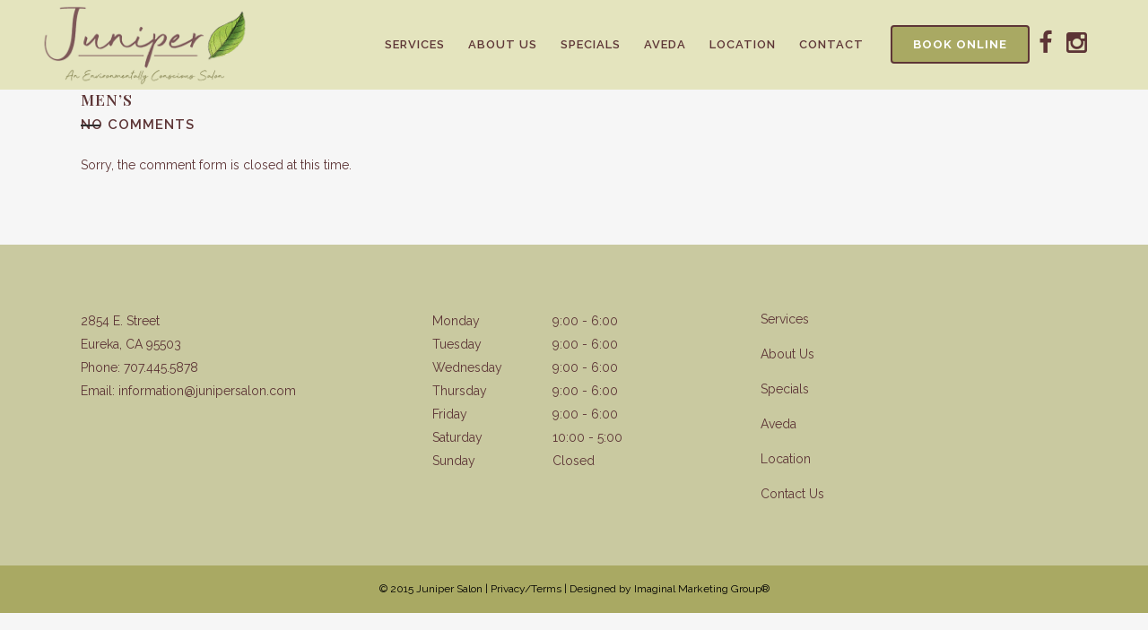

--- FILE ---
content_type: text/html; charset=UTF-8
request_url: https://junipersalon.com/service/mens/
body_size: 9133
content:
<!DOCTYPE html>

<html lang="en-US">


<head>

	<meta charset="UTF-8" />

	


	<title>Men&#8217;s | Juniper Salon | Eureka, CA</title>
    
    <!-- Open Graph -->
        <meta property="og:title" content="Men&#8217;s" /> 
        <meta property="og:url" content="http://junipersalon.com/" /> 
        <meta property="og:image" content="http://junipersalon.com/fb-share.jpg" />
        <meta property="og:site_name" content="Juniper Salon" />
        <meta property="og:description" content="We are the premier Eureka, California Aveda Hair Salon & Spa. We offer full Aveda hair salon services such as hair cuts, color and highlights. Gift certificates available in-store or by phone. Beauty is as Beauty Does." />
        <meta property="og:street-address" content="2854 E. Street" />
        <meta property="og:locality" content="Eureka" />
        <meta property="og:region" content="California" />
        <meta property="og:postal-code" content="95503" />
        <meta property="og:country-name" content="United States" />
        <meta property="og:email" content="information@junipersalon.com" />
        <meta property="og:phone_number" content="707.445.5878" />
        
        <meta name="keywords" content="Juniper Salon, Eureka, CA, Idaho, Hair, Hair Color, Treatments, Perm, Hair Cut, Hair Style,">
		<meta name="description" content="We are the premier Eureka, California Aveda Hair Salon & Spa. We offer full Aveda hair salon services such as hair cuts, color and highlights. Gift certificates available in-store or by phone. Beauty is as Beauty Does.">



	
			
						<meta name="viewport" content="width=device-width,initial-scale=1,user-scalable=no">
		


	<link rel="profile" href="http://gmpg.org/xfn/11" />

	<link rel="pingback" href="https://junipersalon.com/xmlrpc.php" />

	<link rel="shortcut icon" type="image/x-icon" href="http://junipersalon.com/wp-content/uploads/2015/06/favicon.png">

	<link rel="apple-touch-icon" href="http://junipersalon.com/wp-content/uploads/2015/06/favicon.png"/>

	<!--[if gte IE 9]>

		<style type="text/css">

			.gradient {

				 filter: none;

			}

		</style>

	<![endif]-->



	<link href='//fonts.googleapis.com/css?family=Raleway:100,200,300,400,600,700,800,400italic|Playfair+Display:100,200,300,400,600,700,800,400italic|Raleway:100,200,300,400,600,700,800,400italic&subset=latin,latin-ext' rel='stylesheet' type='text/css'>
<meta name='robots' content='max-image-preview:large' />
	<style>img:is([sizes="auto" i], [sizes^="auto," i]) { contain-intrinsic-size: 3000px 1500px }</style>
	<link rel='dns-prefetch' href='//maps.googleapis.com' />
<link rel='dns-prefetch' href='//fonts.googleapis.com' />
<link rel="alternate" type="application/rss+xml" title="Juniper Salon &raquo; Feed" href="https://junipersalon.com/feed/" />
<link rel="alternate" type="application/rss+xml" title="Juniper Salon &raquo; Comments Feed" href="https://junipersalon.com/comments/feed/" />
<script type="text/javascript">
/* <![CDATA[ */
window._wpemojiSettings = {"baseUrl":"https:\/\/s.w.org\/images\/core\/emoji\/16.0.1\/72x72\/","ext":".png","svgUrl":"https:\/\/s.w.org\/images\/core\/emoji\/16.0.1\/svg\/","svgExt":".svg","source":{"concatemoji":"https:\/\/junipersalon.com\/wp-includes\/js\/wp-emoji-release.min.js?ver=01810b6795397e88d99903cf374e2d6d"}};
/*! This file is auto-generated */
!function(s,n){var o,i,e;function c(e){try{var t={supportTests:e,timestamp:(new Date).valueOf()};sessionStorage.setItem(o,JSON.stringify(t))}catch(e){}}function p(e,t,n){e.clearRect(0,0,e.canvas.width,e.canvas.height),e.fillText(t,0,0);var t=new Uint32Array(e.getImageData(0,0,e.canvas.width,e.canvas.height).data),a=(e.clearRect(0,0,e.canvas.width,e.canvas.height),e.fillText(n,0,0),new Uint32Array(e.getImageData(0,0,e.canvas.width,e.canvas.height).data));return t.every(function(e,t){return e===a[t]})}function u(e,t){e.clearRect(0,0,e.canvas.width,e.canvas.height),e.fillText(t,0,0);for(var n=e.getImageData(16,16,1,1),a=0;a<n.data.length;a++)if(0!==n.data[a])return!1;return!0}function f(e,t,n,a){switch(t){case"flag":return n(e,"\ud83c\udff3\ufe0f\u200d\u26a7\ufe0f","\ud83c\udff3\ufe0f\u200b\u26a7\ufe0f")?!1:!n(e,"\ud83c\udde8\ud83c\uddf6","\ud83c\udde8\u200b\ud83c\uddf6")&&!n(e,"\ud83c\udff4\udb40\udc67\udb40\udc62\udb40\udc65\udb40\udc6e\udb40\udc67\udb40\udc7f","\ud83c\udff4\u200b\udb40\udc67\u200b\udb40\udc62\u200b\udb40\udc65\u200b\udb40\udc6e\u200b\udb40\udc67\u200b\udb40\udc7f");case"emoji":return!a(e,"\ud83e\udedf")}return!1}function g(e,t,n,a){var r="undefined"!=typeof WorkerGlobalScope&&self instanceof WorkerGlobalScope?new OffscreenCanvas(300,150):s.createElement("canvas"),o=r.getContext("2d",{willReadFrequently:!0}),i=(o.textBaseline="top",o.font="600 32px Arial",{});return e.forEach(function(e){i[e]=t(o,e,n,a)}),i}function t(e){var t=s.createElement("script");t.src=e,t.defer=!0,s.head.appendChild(t)}"undefined"!=typeof Promise&&(o="wpEmojiSettingsSupports",i=["flag","emoji"],n.supports={everything:!0,everythingExceptFlag:!0},e=new Promise(function(e){s.addEventListener("DOMContentLoaded",e,{once:!0})}),new Promise(function(t){var n=function(){try{var e=JSON.parse(sessionStorage.getItem(o));if("object"==typeof e&&"number"==typeof e.timestamp&&(new Date).valueOf()<e.timestamp+604800&&"object"==typeof e.supportTests)return e.supportTests}catch(e){}return null}();if(!n){if("undefined"!=typeof Worker&&"undefined"!=typeof OffscreenCanvas&&"undefined"!=typeof URL&&URL.createObjectURL&&"undefined"!=typeof Blob)try{var e="postMessage("+g.toString()+"("+[JSON.stringify(i),f.toString(),p.toString(),u.toString()].join(",")+"));",a=new Blob([e],{type:"text/javascript"}),r=new Worker(URL.createObjectURL(a),{name:"wpTestEmojiSupports"});return void(r.onmessage=function(e){c(n=e.data),r.terminate(),t(n)})}catch(e){}c(n=g(i,f,p,u))}t(n)}).then(function(e){for(var t in e)n.supports[t]=e[t],n.supports.everything=n.supports.everything&&n.supports[t],"flag"!==t&&(n.supports.everythingExceptFlag=n.supports.everythingExceptFlag&&n.supports[t]);n.supports.everythingExceptFlag=n.supports.everythingExceptFlag&&!n.supports.flag,n.DOMReady=!1,n.readyCallback=function(){n.DOMReady=!0}}).then(function(){return e}).then(function(){var e;n.supports.everything||(n.readyCallback(),(e=n.source||{}).concatemoji?t(e.concatemoji):e.wpemoji&&e.twemoji&&(t(e.twemoji),t(e.wpemoji)))}))}((window,document),window._wpemojiSettings);
/* ]]> */
</script>
<style id='wp-emoji-styles-inline-css' type='text/css'>

	img.wp-smiley, img.emoji {
		display: inline !important;
		border: none !important;
		box-shadow: none !important;
		height: 1em !important;
		width: 1em !important;
		margin: 0 0.07em !important;
		vertical-align: -0.1em !important;
		background: none !important;
		padding: 0 !important;
	}
</style>
<link rel='stylesheet' id='wp-block-library-css' href='https://junipersalon.com/wp-includes/css/dist/block-library/style.min.css?ver=01810b6795397e88d99903cf374e2d6d' type='text/css' media='all' />
<style id='classic-theme-styles-inline-css' type='text/css'>
/*! This file is auto-generated */
.wp-block-button__link{color:#fff;background-color:#32373c;border-radius:9999px;box-shadow:none;text-decoration:none;padding:calc(.667em + 2px) calc(1.333em + 2px);font-size:1.125em}.wp-block-file__button{background:#32373c;color:#fff;text-decoration:none}
</style>
<style id='global-styles-inline-css' type='text/css'>
:root{--wp--preset--aspect-ratio--square: 1;--wp--preset--aspect-ratio--4-3: 4/3;--wp--preset--aspect-ratio--3-4: 3/4;--wp--preset--aspect-ratio--3-2: 3/2;--wp--preset--aspect-ratio--2-3: 2/3;--wp--preset--aspect-ratio--16-9: 16/9;--wp--preset--aspect-ratio--9-16: 9/16;--wp--preset--color--black: #000000;--wp--preset--color--cyan-bluish-gray: #abb8c3;--wp--preset--color--white: #ffffff;--wp--preset--color--pale-pink: #f78da7;--wp--preset--color--vivid-red: #cf2e2e;--wp--preset--color--luminous-vivid-orange: #ff6900;--wp--preset--color--luminous-vivid-amber: #fcb900;--wp--preset--color--light-green-cyan: #7bdcb5;--wp--preset--color--vivid-green-cyan: #00d084;--wp--preset--color--pale-cyan-blue: #8ed1fc;--wp--preset--color--vivid-cyan-blue: #0693e3;--wp--preset--color--vivid-purple: #9b51e0;--wp--preset--gradient--vivid-cyan-blue-to-vivid-purple: linear-gradient(135deg,rgba(6,147,227,1) 0%,rgb(155,81,224) 100%);--wp--preset--gradient--light-green-cyan-to-vivid-green-cyan: linear-gradient(135deg,rgb(122,220,180) 0%,rgb(0,208,130) 100%);--wp--preset--gradient--luminous-vivid-amber-to-luminous-vivid-orange: linear-gradient(135deg,rgba(252,185,0,1) 0%,rgba(255,105,0,1) 100%);--wp--preset--gradient--luminous-vivid-orange-to-vivid-red: linear-gradient(135deg,rgba(255,105,0,1) 0%,rgb(207,46,46) 100%);--wp--preset--gradient--very-light-gray-to-cyan-bluish-gray: linear-gradient(135deg,rgb(238,238,238) 0%,rgb(169,184,195) 100%);--wp--preset--gradient--cool-to-warm-spectrum: linear-gradient(135deg,rgb(74,234,220) 0%,rgb(151,120,209) 20%,rgb(207,42,186) 40%,rgb(238,44,130) 60%,rgb(251,105,98) 80%,rgb(254,248,76) 100%);--wp--preset--gradient--blush-light-purple: linear-gradient(135deg,rgb(255,206,236) 0%,rgb(152,150,240) 100%);--wp--preset--gradient--blush-bordeaux: linear-gradient(135deg,rgb(254,205,165) 0%,rgb(254,45,45) 50%,rgb(107,0,62) 100%);--wp--preset--gradient--luminous-dusk: linear-gradient(135deg,rgb(255,203,112) 0%,rgb(199,81,192) 50%,rgb(65,88,208) 100%);--wp--preset--gradient--pale-ocean: linear-gradient(135deg,rgb(255,245,203) 0%,rgb(182,227,212) 50%,rgb(51,167,181) 100%);--wp--preset--gradient--electric-grass: linear-gradient(135deg,rgb(202,248,128) 0%,rgb(113,206,126) 100%);--wp--preset--gradient--midnight: linear-gradient(135deg,rgb(2,3,129) 0%,rgb(40,116,252) 100%);--wp--preset--font-size--small: 13px;--wp--preset--font-size--medium: 20px;--wp--preset--font-size--large: 36px;--wp--preset--font-size--x-large: 42px;--wp--preset--spacing--20: 0.44rem;--wp--preset--spacing--30: 0.67rem;--wp--preset--spacing--40: 1rem;--wp--preset--spacing--50: 1.5rem;--wp--preset--spacing--60: 2.25rem;--wp--preset--spacing--70: 3.38rem;--wp--preset--spacing--80: 5.06rem;--wp--preset--shadow--natural: 6px 6px 9px rgba(0, 0, 0, 0.2);--wp--preset--shadow--deep: 12px 12px 50px rgba(0, 0, 0, 0.4);--wp--preset--shadow--sharp: 6px 6px 0px rgba(0, 0, 0, 0.2);--wp--preset--shadow--outlined: 6px 6px 0px -3px rgba(255, 255, 255, 1), 6px 6px rgba(0, 0, 0, 1);--wp--preset--shadow--crisp: 6px 6px 0px rgba(0, 0, 0, 1);}:where(.is-layout-flex){gap: 0.5em;}:where(.is-layout-grid){gap: 0.5em;}body .is-layout-flex{display: flex;}.is-layout-flex{flex-wrap: wrap;align-items: center;}.is-layout-flex > :is(*, div){margin: 0;}body .is-layout-grid{display: grid;}.is-layout-grid > :is(*, div){margin: 0;}:where(.wp-block-columns.is-layout-flex){gap: 2em;}:where(.wp-block-columns.is-layout-grid){gap: 2em;}:where(.wp-block-post-template.is-layout-flex){gap: 1.25em;}:where(.wp-block-post-template.is-layout-grid){gap: 1.25em;}.has-black-color{color: var(--wp--preset--color--black) !important;}.has-cyan-bluish-gray-color{color: var(--wp--preset--color--cyan-bluish-gray) !important;}.has-white-color{color: var(--wp--preset--color--white) !important;}.has-pale-pink-color{color: var(--wp--preset--color--pale-pink) !important;}.has-vivid-red-color{color: var(--wp--preset--color--vivid-red) !important;}.has-luminous-vivid-orange-color{color: var(--wp--preset--color--luminous-vivid-orange) !important;}.has-luminous-vivid-amber-color{color: var(--wp--preset--color--luminous-vivid-amber) !important;}.has-light-green-cyan-color{color: var(--wp--preset--color--light-green-cyan) !important;}.has-vivid-green-cyan-color{color: var(--wp--preset--color--vivid-green-cyan) !important;}.has-pale-cyan-blue-color{color: var(--wp--preset--color--pale-cyan-blue) !important;}.has-vivid-cyan-blue-color{color: var(--wp--preset--color--vivid-cyan-blue) !important;}.has-vivid-purple-color{color: var(--wp--preset--color--vivid-purple) !important;}.has-black-background-color{background-color: var(--wp--preset--color--black) !important;}.has-cyan-bluish-gray-background-color{background-color: var(--wp--preset--color--cyan-bluish-gray) !important;}.has-white-background-color{background-color: var(--wp--preset--color--white) !important;}.has-pale-pink-background-color{background-color: var(--wp--preset--color--pale-pink) !important;}.has-vivid-red-background-color{background-color: var(--wp--preset--color--vivid-red) !important;}.has-luminous-vivid-orange-background-color{background-color: var(--wp--preset--color--luminous-vivid-orange) !important;}.has-luminous-vivid-amber-background-color{background-color: var(--wp--preset--color--luminous-vivid-amber) !important;}.has-light-green-cyan-background-color{background-color: var(--wp--preset--color--light-green-cyan) !important;}.has-vivid-green-cyan-background-color{background-color: var(--wp--preset--color--vivid-green-cyan) !important;}.has-pale-cyan-blue-background-color{background-color: var(--wp--preset--color--pale-cyan-blue) !important;}.has-vivid-cyan-blue-background-color{background-color: var(--wp--preset--color--vivid-cyan-blue) !important;}.has-vivid-purple-background-color{background-color: var(--wp--preset--color--vivid-purple) !important;}.has-black-border-color{border-color: var(--wp--preset--color--black) !important;}.has-cyan-bluish-gray-border-color{border-color: var(--wp--preset--color--cyan-bluish-gray) !important;}.has-white-border-color{border-color: var(--wp--preset--color--white) !important;}.has-pale-pink-border-color{border-color: var(--wp--preset--color--pale-pink) !important;}.has-vivid-red-border-color{border-color: var(--wp--preset--color--vivid-red) !important;}.has-luminous-vivid-orange-border-color{border-color: var(--wp--preset--color--luminous-vivid-orange) !important;}.has-luminous-vivid-amber-border-color{border-color: var(--wp--preset--color--luminous-vivid-amber) !important;}.has-light-green-cyan-border-color{border-color: var(--wp--preset--color--light-green-cyan) !important;}.has-vivid-green-cyan-border-color{border-color: var(--wp--preset--color--vivid-green-cyan) !important;}.has-pale-cyan-blue-border-color{border-color: var(--wp--preset--color--pale-cyan-blue) !important;}.has-vivid-cyan-blue-border-color{border-color: var(--wp--preset--color--vivid-cyan-blue) !important;}.has-vivid-purple-border-color{border-color: var(--wp--preset--color--vivid-purple) !important;}.has-vivid-cyan-blue-to-vivid-purple-gradient-background{background: var(--wp--preset--gradient--vivid-cyan-blue-to-vivid-purple) !important;}.has-light-green-cyan-to-vivid-green-cyan-gradient-background{background: var(--wp--preset--gradient--light-green-cyan-to-vivid-green-cyan) !important;}.has-luminous-vivid-amber-to-luminous-vivid-orange-gradient-background{background: var(--wp--preset--gradient--luminous-vivid-amber-to-luminous-vivid-orange) !important;}.has-luminous-vivid-orange-to-vivid-red-gradient-background{background: var(--wp--preset--gradient--luminous-vivid-orange-to-vivid-red) !important;}.has-very-light-gray-to-cyan-bluish-gray-gradient-background{background: var(--wp--preset--gradient--very-light-gray-to-cyan-bluish-gray) !important;}.has-cool-to-warm-spectrum-gradient-background{background: var(--wp--preset--gradient--cool-to-warm-spectrum) !important;}.has-blush-light-purple-gradient-background{background: var(--wp--preset--gradient--blush-light-purple) !important;}.has-blush-bordeaux-gradient-background{background: var(--wp--preset--gradient--blush-bordeaux) !important;}.has-luminous-dusk-gradient-background{background: var(--wp--preset--gradient--luminous-dusk) !important;}.has-pale-ocean-gradient-background{background: var(--wp--preset--gradient--pale-ocean) !important;}.has-electric-grass-gradient-background{background: var(--wp--preset--gradient--electric-grass) !important;}.has-midnight-gradient-background{background: var(--wp--preset--gradient--midnight) !important;}.has-small-font-size{font-size: var(--wp--preset--font-size--small) !important;}.has-medium-font-size{font-size: var(--wp--preset--font-size--medium) !important;}.has-large-font-size{font-size: var(--wp--preset--font-size--large) !important;}.has-x-large-font-size{font-size: var(--wp--preset--font-size--x-large) !important;}
:where(.wp-block-post-template.is-layout-flex){gap: 1.25em;}:where(.wp-block-post-template.is-layout-grid){gap: 1.25em;}
:where(.wp-block-columns.is-layout-flex){gap: 2em;}:where(.wp-block-columns.is-layout-grid){gap: 2em;}
:root :where(.wp-block-pullquote){font-size: 1.5em;line-height: 1.6;}
</style>
<link rel='stylesheet' id='layerslider-css' href='https://junipersalon.com/wp-content/plugins/LayerSlider/static/css/layerslider.css?ver=5.3.2' type='text/css' media='all' />
<link rel='stylesheet' id='ls-google-fonts-css' href='https://fonts.googleapis.com/css?family=Lato:100,300,regular,700,900%7COpen+Sans:300%7CIndie+Flower:regular%7COswald:300,regular,700&#038;subset=latin%2Clatin-ext' type='text/css' media='all' />
<link rel='stylesheet' id='service-styles-css' href='https://junipersalon.com/wp-content/plugins/im-services-manager/css/styles.css?ver=1.0' type='text/css' media='all' />
<link rel='stylesheet' id='default_style-css' href='https://junipersalon.com/wp-content/themes/bridge/style.css?ver=01810b6795397e88d99903cf374e2d6d' type='text/css' media='all' />
<link rel='stylesheet' id='qode-font-awesome-css' href='https://junipersalon.com/wp-content/themes/bridge/css/font-awesome/css/font-awesome.min.css?ver=01810b6795397e88d99903cf374e2d6d' type='text/css' media='all' />
<link rel='stylesheet' id='stylesheet-css' href='https://junipersalon.com/wp-content/themes/bridge/css/stylesheet.min.css?ver=01810b6795397e88d99903cf374e2d6d' type='text/css' media='all' />
<link rel='stylesheet' id='mac_stylesheet-css' href='https://junipersalon.com/wp-content/themes/bridge/css/mac_stylesheet.css?ver=01810b6795397e88d99903cf374e2d6d' type='text/css' media='all' />
<link rel='stylesheet' id='webkit-css' href='https://junipersalon.com/wp-content/themes/bridge/css/webkit_stylesheet.css?ver=01810b6795397e88d99903cf374e2d6d' type='text/css' media='all' />
<link rel='stylesheet' id='style_dynamic-css' href='https://junipersalon.com/wp-content/themes/bridge/css/style_dynamic.css?ver=1719421087' type='text/css' media='all' />
<link rel='stylesheet' id='responsive-css' href='https://junipersalon.com/wp-content/themes/bridge/css/responsive.min.css?ver=01810b6795397e88d99903cf374e2d6d' type='text/css' media='all' />
<link rel='stylesheet' id='style_dynamic_responsive-css' href='https://junipersalon.com/wp-content/themes/bridge/css/style_dynamic_responsive.css?ver=1719421087' type='text/css' media='all' />
<link rel='stylesheet' id='js_composer_front-css' href='https://junipersalon.com/wp-content/plugins/js_composer/assets/css/js_composer.css?ver=4.4.3' type='text/css' media='all' />
<link rel='stylesheet' id='custom_css-css' href='https://junipersalon.com/wp-content/themes/bridge/css/custom_css.css?ver=1719421087' type='text/css' media='all' />
<link rel='stylesheet' id='youtube-channel-gallery-css' href='https://junipersalon.com/wp-content/plugins/youtube-channel-gallery/styles.css?ver=01810b6795397e88d99903cf374e2d6d' type='text/css' media='all' />
<link rel='stylesheet' id='jquery.magnific-popup-css' href='https://junipersalon.com/wp-content/plugins/youtube-channel-gallery/magnific-popup.css?ver=01810b6795397e88d99903cf374e2d6d' type='text/css' media='all' />
<link rel='stylesheet' id='childstyle-css' href='https://junipersalon.com/wp-content/themes/bridge-child/style.css?ver=01810b6795397e88d99903cf374e2d6d' type='text/css' media='all' />
<script type="text/javascript" src="https://junipersalon.com/wp-content/plugins/LayerSlider/static/js/greensock.js?ver=1.11.8" id="greensock-js"></script>
<script type="text/javascript" src="https://junipersalon.com/wp-includes/js/jquery/jquery.min.js?ver=3.7.1" id="jquery-core-js"></script>
<script type="text/javascript" src="https://junipersalon.com/wp-includes/js/jquery/jquery-migrate.min.js?ver=3.4.1" id="jquery-migrate-js"></script>
<script type="text/javascript" src="https://junipersalon.com/wp-content/plugins/LayerSlider/static/js/layerslider.kreaturamedia.jquery.js?ver=5.3.2" id="layerslider-js"></script>
<script type="text/javascript" src="https://junipersalon.com/wp-content/plugins/LayerSlider/static/js/layerslider.transitions.js?ver=5.3.2" id="layerslider-transitions-js"></script>
<link rel="https://api.w.org/" href="https://junipersalon.com/wp-json/" /><link rel="EditURI" type="application/rsd+xml" title="RSD" href="https://junipersalon.com/xmlrpc.php?rsd" />
<link rel="canonical" href="https://junipersalon.com/service/mens/" />
<link rel='shortlink' href='https://junipersalon.com/?p=16607' />
<link rel="alternate" title="oEmbed (JSON)" type="application/json+oembed" href="https://junipersalon.com/wp-json/oembed/1.0/embed?url=https%3A%2F%2Fjunipersalon.com%2Fservice%2Fmens%2F" />
<link rel="alternate" title="oEmbed (XML)" type="text/xml+oembed" href="https://junipersalon.com/wp-json/oembed/1.0/embed?url=https%3A%2F%2Fjunipersalon.com%2Fservice%2Fmens%2F&#038;format=xml" />
<style type="text/css">.recentcomments a{display:inline !important;padding:0 !important;margin:0 !important;}</style><meta name="generator" content="Powered by Visual Composer - drag and drop page builder for WordPress."/>
<!--[if IE 8]><link rel="stylesheet" type="text/css" href="https://junipersalon.com/wp-content/plugins/js_composer/assets/css/vc-ie8.css" media="screen"><![endif]--><noscript><style> .wpb_animate_when_almost_visible { opacity: 1; }</style></noscript>
<link type="text/css" rel="stylesheet" href="//www.demandforce.com/widget/css/widget.css" />

<link type="text/css" rel="stylesheet" href="http://junipersalon.immarketing.net/wp-content/themes/bridge-child/css/widget-mobile.css" />

</head>



<body class="wp-singular service-template-default single single-service postid-16607 wp-theme-bridge wp-child-theme-bridge-child  qode-child-theme-ver-1.0.0 qode-theme-ver-6.6 wpb-js-composer js-comp-ver-4.4.3 vc_responsive">



	
	
	
	
	
	<div class="wrapper">

	<div class="wrapper_inner">

	<!-- Google Analytics start -->
    
    <script>
  (function(i,s,o,g,r,a,m){i['GoogleAnalyticsObject']=r;i[r]=i[r]||function(){
  (i[r].q=i[r].q||[]).push(arguments)},i[r].l=1*new Date();a=s.createElement(o),
  m=s.getElementsByTagName(o)[0];a.async=1;a.src=g;m.parentNode.insertBefore(a,m)
  })(window,document,'script','//www.google-analytics.com/analytics.js','ga');

  ga('create', 'UA-67018907-1', 'auto');
  ga('send', 'pageview');

</script>

	
	<!-- Google Analytics end -->




	



<header class=" scroll_header_top_area  fixed scrolled_not_transparent page_header">

    <div class="header_inner clearfix">



	
	<div class="header_top_bottom_holder">

	
	<div class="header_bottom clearfix" style=' background-color:rgba(228, 228, 190, 1);' >

		    
                
					<div class="header_inner_left">

                        
						
							<div class="mobile_menu_button"><span><i class="fa fa-bars"></i></span></div>

						
						<div class="logo_wrapper">

                            
							<div class="q_logo">

								<a href="https://junipersalon.com/">

									<img class="normal" src="https://junipersalon.com/wp-content/uploads/2020/06/JUNIPER-logo2020.png" alt="Logo"/>

									<img class="light" src="https://junipersalon.com/wp-content/uploads/2020/06/JUNIPER-logo2020.png" alt="Logo"/>

									<img class="dark" src="https://junipersalon.com/wp-content/uploads/2020/06/JUNIPER-logo2020.png" alt="Logo"/>

									<img class="sticky" src="https://junipersalon.com/wp-content/uploads/2020/06/JUNIPER-logo2020.png" alt="Logo"/>

									<img class="mobile" src="https://junipersalon.com/wp-content/uploads/2020/06/JUNIPER-logo2020.png" alt="Logo"/>

									
								</a>

							</div>

                            
						</div>

                        
                        
					</div>

                    
					
                        
                        
							<div class="header_inner_right">

                                <div class="side_menu_button_wrapper right">

									
										<div class="header_bottom_right_widget_holder"><div class="header_bottom_widget widget_text">			<div class="textwidget"><a href="/book-online/" target="_self" data-hover-background-color=transparent data-hover-border-color=#fff data-hover-color=#5d3536 class="qbutton  medium" style="color: #fff; border-color: #5d3536; background-color: #a9a963;">BOOK ONLINE</a>

<span class='q_social_icon_holder normal_social' ><a href='https://www.facebook.com/pages/Juniper-Salon/111152838935218' target='_blank'><i class='fa fa-facebook fa-lg simple_social' style='font-size: 27px;'></i></a></span>

<span class='q_social_icon_holder normal_social' ><a href='https://instagram.com/juniper_avedasalon/' target='_blank'><i class='fa fa-instagram fa-lg simple_social' style='font-size: 27px;'></i></a></span></div>
		</div></div>

									
									
                                    <div class="side_menu_button">

                                        
                                        
                                        
                                    </div>

                                </div>

							</div>

						
						<nav class="main_menu drop_down right">

						<ul id="menu-primary" class=""><li id="nav-menu-item-16798" class="menu-item menu-item-type-post_type menu-item-object-page menu-item-has-children  has_sub narrow"><a href="https://junipersalon.com/services/cut-style/" class=""><i class="menu_icon fa blank"></i><span>Services</span><span class="plus"></span></a>
<div class="second"><div class="inner"><ul>
	<li id="nav-menu-item-16718" class="menu-item menu-item-type-post_type menu-item-object-page "><a href="https://junipersalon.com/services/cut-style/" class=""><i class="menu_icon fa blank"></i><span>Cut &#038; Style</span><span class="plus"></span></a></li>
	<li id="nav-menu-item-16717" class="menu-item menu-item-type-post_type menu-item-object-page "><a href="https://junipersalon.com/services/color/" class=""><i class="menu_icon fa blank"></i><span>Color</span><span class="plus"></span></a></li>
	<li id="nav-menu-item-16719" class="menu-item menu-item-type-post_type menu-item-object-page "><a href="https://junipersalon.com/services/policies/" class=""><i class="menu_icon fa blank"></i><span>Policies</span><span class="plus"></span></a></li>
</ul></div></div>
</li>
<li id="nav-menu-item-16691" class="menu-item menu-item-type-post_type menu-item-object-page menu-item-has-children  has_sub narrow"><a href="https://junipersalon.com/about-us/" class=""><i class="menu_icon fa blank"></i><span>About Us</span><span class="plus"></span></a>
<div class="second"><div class="inner"><ul>
	<li id="nav-menu-item-16811" class="menu-item menu-item-type-post_type menu-item-object-page "><a href="https://junipersalon.com/about-us/" class=""><i class="menu_icon fa blank"></i><span>About Us</span><span class="plus"></span></a></li>
	<li id="nav-menu-item-16720" class="menu-item menu-item-type-post_type menu-item-object-page "><a href="https://junipersalon.com/about-us/meet-the-team/" class=""><i class="menu_icon fa blank"></i><span>Meet The Team</span><span class="plus"></span></a></li>
</ul></div></div>
</li>
<li id="nav-menu-item-16690" class="menu-item menu-item-type-post_type menu-item-object-page  narrow"><a href="https://junipersalon.com/specials/" class=""><i class="menu_icon fa blank"></i><span>Specials</span><span class="plus"></span></a></li>
<li id="nav-menu-item-16665" class="menu-item menu-item-type-custom menu-item-object-custom menu-item-has-children  has_sub narrow"><a href="?page_id=16396" class=""><i class="menu_icon fa blank"></i><span>Aveda</span><span class="plus"></span></a>
<div class="second"><div class="inner"><ul>
	<li id="nav-menu-item-16667" class="menu-item menu-item-type-custom menu-item-object-custom "><a target="_blank" href="https://www.aveda.com/salon/JuniperSalon" class=""><i class="menu_icon fa blank"></i><span>Shop Aveda</span><span class="plus"></span></a></li>
	<li id="nav-menu-item-16684" class="menu-item menu-item-type-post_type menu-item-object-page "><a href="https://junipersalon.com/why-aveda/" class=""><i class="menu_icon fa blank"></i><span>Why Aveda</span><span class="plus"></span></a></li>
	<li id="nav-menu-item-16687" class="menu-item menu-item-type-post_type menu-item-object-page "><a href="https://junipersalon.com/why-aveda/aveda-plus-rewards/" class=""><i class="menu_icon fa blank"></i><span>Avesa Plus Rewards</span><span class="plus"></span></a></li>
	<li id="nav-menu-item-16685" class="menu-item menu-item-type-post_type menu-item-object-page "><a href="https://junipersalon.com/why-aveda/new-at-aveda/" class=""><i class="menu_icon fa blank"></i><span>New At Aveda</span><span class="plus"></span></a></li>
	<li id="nav-menu-item-16686" class="menu-item menu-item-type-post_type menu-item-object-page "><a href="https://junipersalon.com/why-aveda/aveda-videos/" class=""><i class="menu_icon fa blank"></i><span>Aveda Videos</span><span class="plus"></span></a></li>
</ul></div></div>
</li>
<li id="nav-menu-item-16666" class="menu-item menu-item-type-custom menu-item-object-custom  narrow"><a title="Our Salon" href="?page_id=13891" class=""><i class="menu_icon fa blank"></i><span>Location</span><span class="plus"></span></a></li>
<li id="nav-menu-item-16689" class="menu-item menu-item-type-post_type menu-item-object-page  narrow"><a href="https://junipersalon.com/contact/" class=""><i class="menu_icon fa blank"></i><span>Contact</span><span class="plus"></span></a></li>
</ul>
						</nav>

						
                        
					
					<nav class="mobile_menu">

                        <ul id="menu-primary-1" class=""><li id="mobile-menu-item-16798" class="menu-item menu-item-type-post_type menu-item-object-page menu-item-has-children  has_sub"><a href="https://junipersalon.com/services/cut-style/" class=""><span>Services</span></a><span class="mobile_arrow"><i class="fa fa-angle-right"></i><i class="fa fa-angle-down"></i></span>
<ul class="sub_menu">
	<li id="mobile-menu-item-16718" class="menu-item menu-item-type-post_type menu-item-object-page "><a href="https://junipersalon.com/services/cut-style/" class=""><span>Cut &#038; Style</span></a><span class="mobile_arrow"><i class="fa fa-angle-right"></i><i class="fa fa-angle-down"></i></span></li>
	<li id="mobile-menu-item-16717" class="menu-item menu-item-type-post_type menu-item-object-page "><a href="https://junipersalon.com/services/color/" class=""><span>Color</span></a><span class="mobile_arrow"><i class="fa fa-angle-right"></i><i class="fa fa-angle-down"></i></span></li>
	<li id="mobile-menu-item-16719" class="menu-item menu-item-type-post_type menu-item-object-page "><a href="https://junipersalon.com/services/policies/" class=""><span>Policies</span></a><span class="mobile_arrow"><i class="fa fa-angle-right"></i><i class="fa fa-angle-down"></i></span></li>
</ul>
</li>
<li id="mobile-menu-item-16691" class="menu-item menu-item-type-post_type menu-item-object-page menu-item-has-children  has_sub"><a href="https://junipersalon.com/about-us/" class=""><span>About Us</span></a><span class="mobile_arrow"><i class="fa fa-angle-right"></i><i class="fa fa-angle-down"></i></span>
<ul class="sub_menu">
	<li id="mobile-menu-item-16811" class="menu-item menu-item-type-post_type menu-item-object-page "><a href="https://junipersalon.com/about-us/" class=""><span>About Us</span></a><span class="mobile_arrow"><i class="fa fa-angle-right"></i><i class="fa fa-angle-down"></i></span></li>
	<li id="mobile-menu-item-16720" class="menu-item menu-item-type-post_type menu-item-object-page "><a href="https://junipersalon.com/about-us/meet-the-team/" class=""><span>Meet The Team</span></a><span class="mobile_arrow"><i class="fa fa-angle-right"></i><i class="fa fa-angle-down"></i></span></li>
</ul>
</li>
<li id="mobile-menu-item-16690" class="menu-item menu-item-type-post_type menu-item-object-page "><a href="https://junipersalon.com/specials/" class=""><span>Specials</span></a><span class="mobile_arrow"><i class="fa fa-angle-right"></i><i class="fa fa-angle-down"></i></span></li>
<li id="mobile-menu-item-16665" class="menu-item menu-item-type-custom menu-item-object-custom menu-item-has-children  has_sub"><a href="?page_id=16396" class=""><span>Aveda</span></a><span class="mobile_arrow"><i class="fa fa-angle-right"></i><i class="fa fa-angle-down"></i></span>
<ul class="sub_menu">
	<li id="mobile-menu-item-16667" class="menu-item menu-item-type-custom menu-item-object-custom "><a target="_blank" href="https://www.aveda.com/salon/JuniperSalon" class=""><span>Shop Aveda</span></a><span class="mobile_arrow"><i class="fa fa-angle-right"></i><i class="fa fa-angle-down"></i></span></li>
	<li id="mobile-menu-item-16684" class="menu-item menu-item-type-post_type menu-item-object-page "><a href="https://junipersalon.com/why-aveda/" class=""><span>Why Aveda</span></a><span class="mobile_arrow"><i class="fa fa-angle-right"></i><i class="fa fa-angle-down"></i></span></li>
	<li id="mobile-menu-item-16687" class="menu-item menu-item-type-post_type menu-item-object-page "><a href="https://junipersalon.com/why-aveda/aveda-plus-rewards/" class=""><span>Avesa Plus Rewards</span></a><span class="mobile_arrow"><i class="fa fa-angle-right"></i><i class="fa fa-angle-down"></i></span></li>
	<li id="mobile-menu-item-16685" class="menu-item menu-item-type-post_type menu-item-object-page "><a href="https://junipersalon.com/why-aveda/new-at-aveda/" class=""><span>New At Aveda</span></a><span class="mobile_arrow"><i class="fa fa-angle-right"></i><i class="fa fa-angle-down"></i></span></li>
	<li id="mobile-menu-item-16686" class="menu-item menu-item-type-post_type menu-item-object-page "><a href="https://junipersalon.com/why-aveda/aveda-videos/" class=""><span>Aveda Videos</span></a><span class="mobile_arrow"><i class="fa fa-angle-right"></i><i class="fa fa-angle-down"></i></span></li>
</ul>
</li>
<li id="mobile-menu-item-16666" class="menu-item menu-item-type-custom menu-item-object-custom "><a title="Our Salon" href="?page_id=13891" class=""><span>Location</span></a><span class="mobile_arrow"><i class="fa fa-angle-right"></i><i class="fa fa-angle-down"></i></span></li>
<li id="mobile-menu-item-16689" class="menu-item menu-item-type-post_type menu-item-object-page "><a href="https://junipersalon.com/contact/" class=""><span>Contact</span></a><span class="mobile_arrow"><i class="fa fa-angle-right"></i><i class="fa fa-angle-down"></i></span></li>
</ul>
					</nav>

			
	</div>

	</div>

	</div>



</header>




    
		<a id='back_to_top' href='#'>

			<span class="fa-stack">

				<i class="fa fa-arrow-up" style=""></i>

			</span>

		</a>

	
    


    


    


<div class="content ">


			
			<div class="content_inner  ">

			
										<div class="title_outer title_without_animation with_image" data-height="200">
		<div class="title title_size_small  position_left" style="height:200px;">
			<div class="image not_responsive"></div>
										<div class="title_holder" >
					<div class="container">
						<div class="container_inner clearfix">
								<div class="title_subtitle_holder" style="padding-top:100px;">
																	<div class="title_subtitle_holder_inner">
																	<h1><span>Men&#8217;s</span></h1>
																			<span class="separator small left" ></span>
																	
																										</div>
																	</div>
														</div>
					</div>
				</div>
					</div>
	</div>
								<div class="container">
					<div class="container_inner default_template_holder">
				
											<div class="blog_holder blog_single">
								<article id="post-16607" class="post-16607 service type-service status-publish hentry servicecategories-cut servicelocations-bridge">
			<div class="post_content_holder">
								<div class="post_text">
					<div class="post_text_inner">
						<h2><span class="date">18 May</span> Men&#8217;s</h2>
						<div class="post_info">
							<span class="time">Posted at 16:04h</span>
							in 							<span class="post_author">
								by								<a class="post_author_link" href="https://junipersalon.com/author/imaginal-admin/">imaginal.admin</a>
							</span>
															<span class="dots"><i class="fa fa-square"></i></span><a class="post_comments" href="https://junipersalon.com/service/mens/#respond" target="_self">0 Comments</a>
																							<span class="dots"><i class="fa fa-square"></i></span><div class="blog_like">
									<a href="#" class="qode-like" id="qode-like-16607" title="Like this">0<span>  Likes</span></a>								</div>
																				</div>
											</div>
				</div>
			</div>
		
					
	</article>						<div class="comment_holder clearfix" id="comments">
<div class="comment_number"><div class="comment_number_inner"><h5>No Comments</h5></div></div>
<div class="comments">
		<!-- If comments are open, but there are no comments. -->

	 
		<!-- If comments are closed. -->
		<p>Sorry, the comment form is closed at this time.</p>

	</div></div>
 <div class="comment_pager">
	<p></p>
 </div>
 <div class="comment_form">
	</div>
						
								
							


 
						
										</div>
				</div>
			</div>						
	


		
	</div>
</div>


	<footer >
		<div class="footer_inner clearfix">
				<div class="footer_top_holder">
			<div class="footer_top">
								<div class="container">
					<div class="container_inner">
																	<div class="three_columns clearfix">
								<div class="column1">
									<div class="column_inner">
										<div id="text-2" class="widget widget_text">			<div class="textwidget">2854 E. Street<br />
Eureka, CA 95503<br />
Phone: 707.445.5878<br />
Email: information@junipersalon.com<br />

<div class="separator  transparent center  " style="margin-top: 12px;margin-bottom: 2px;"></div>
</div>
		</div>									</div>
								</div>
								<div class="column2">
									<div class="column_inner">
										<div id="text-3" class="widget widget_text">			<div class="textwidget"><table width="80%" border="0" cellspacing="0" cellpadding="0">
  <tr>
    <td>Monday</td>
    <td>9:00 - 6:00</td>
  </tr>
 <tr>
    <td>Tuesday</td>
    <td>9:00 - 6:00</td>
  </tr>
 <tr>
    <td>Wednesday</td>
    <td>9:00 - 6:00</td>
  </tr>
 <tr>
    <td>Thursday</td>
    <td>9:00 - 6:00</td>
  </tr>
 <tr>
    <td>Friday</td>
    <td>9:00 - 6:00</td>
  </tr>
  <tr>
    <td>Saturday</td>
    <td>10:00 - 5:00</td>
  </tr>
  <tr>
    <td>Sunday</td>
    <td>Closed</td>
  </tr>
</table>

<div class="separator  transparent center  " style="margin-top: 12px;margin-bottom: 2px;"></div>
</div>
		</div>									</div>
								</div>
								<div class="column3">
									<div class="column_inner">
										<div id="nav_menu-6" class="widget widget_nav_menu"><div class="menu-footer_bottom_menu-container"><ul id="menu-footer_bottom_menu" class="menu"><li id="menu-item-16794" class="menu-item menu-item-type-post_type menu-item-object-page menu-item-16794"><a href="https://junipersalon.com/services/">Services</a></li>
<li id="menu-item-16796" class="menu-item menu-item-type-post_type menu-item-object-page menu-item-16796"><a href="https://junipersalon.com/about-us/">About Us</a></li>
<li id="menu-item-16797" class="menu-item menu-item-type-post_type menu-item-object-page menu-item-16797"><a href="https://junipersalon.com/specials/">Specials</a></li>
<li id="menu-item-16841" class="menu-item menu-item-type-post_type menu-item-object-page menu-item-16841"><a href="https://junipersalon.com/why-aveda/">Aveda</a></li>
<li id="menu-item-16840" class="menu-item menu-item-type-post_type menu-item-object-page menu-item-16840"><a href="https://junipersalon.com/about-us/our-salon/">Location</a></li>
<li id="menu-item-16842" class="menu-item menu-item-type-post_type menu-item-object-page menu-item-16842"><a href="https://junipersalon.com/contact/">Contact Us</a></li>
</ul></div></div>									</div>
								</div>
							</div>
															</div>
				</div>
							</div>
		</div>
						<div class="footer_bottom_holder">
			<div class="footer_bottom">
							<div class="textwidget">© 2015 Juniper Salon | <a href="?page_id=16404">Privacy/Terms</a> | Designed by <a href="http://imaginalmarketing.com" target="_blank">Imaginal Marketing Group</a>&reg;</div>
					</div>
		</div>
				</div>
	</footer>
</div>
</div>
<script type="speculationrules">
{"prefetch":[{"source":"document","where":{"and":[{"href_matches":"\/*"},{"not":{"href_matches":["\/wp-*.php","\/wp-admin\/*","\/wp-content\/uploads\/*","\/wp-content\/*","\/wp-content\/plugins\/*","\/wp-content\/themes\/bridge-child\/*","\/wp-content\/themes\/bridge\/*","\/*\\?(.+)"]}},{"not":{"selector_matches":"a[rel~=\"nofollow\"]"}},{"not":{"selector_matches":".no-prefetch, .no-prefetch a"}}]},"eagerness":"conservative"}]}
</script>
<script type="text/javascript" id="qode-like-js-extra">
/* <![CDATA[ */
var qodeLike = {"ajaxurl":"https:\/\/junipersalon.com\/wp-admin\/admin-ajax.php"};
/* ]]> */
</script>
<script type="text/javascript" src="https://junipersalon.com/wp-content/themes/bridge/js/qode-like.js?ver=1.0" id="qode-like-js"></script>
<script type="text/javascript" src="https://junipersalon.com/wp-content/themes/bridge/js/plugins.js?ver=01810b6795397e88d99903cf374e2d6d" id="plugins-js"></script>
<script type="text/javascript" src="https://junipersalon.com/wp-content/themes/bridge/js/jquery.carouFredSel-6.2.1.min.js?ver=01810b6795397e88d99903cf374e2d6d" id="carouFredSel-js"></script>
<script type="text/javascript" src="https://junipersalon.com/wp-content/themes/bridge/js/lemmon-slider.min.js?ver=01810b6795397e88d99903cf374e2d6d" id="lemmonSlider-js"></script>
<script type="text/javascript" src="https://junipersalon.com/wp-content/themes/bridge/js/jquery.fullPage.min.js?ver=01810b6795397e88d99903cf374e2d6d" id="one_page_scroll-js"></script>
<script type="text/javascript" src="https://junipersalon.com/wp-content/themes/bridge/js/jquery.mousewheel.min.js?ver=01810b6795397e88d99903cf374e2d6d" id="mousewheel-js"></script>
<script type="text/javascript" src="https://junipersalon.com/wp-content/themes/bridge/js/jquery.touchSwipe.min.js?ver=01810b6795397e88d99903cf374e2d6d" id="touchSwipe-js"></script>
<script type="text/javascript" src="https://junipersalon.com/wp-content/plugins/js_composer/assets/lib/isotope/dist/isotope.pkgd.min.js?ver=4.4.3" id="isotope-js"></script>
<script type="text/javascript" src="https://maps.googleapis.com/maps/api/js?sensor=false&amp;ver=01810b6795397e88d99903cf374e2d6d" id="google_map_api-js"></script>
<script type="text/javascript" src="https://junipersalon.com/wp-content/themes/bridge/js/default_dynamic.js?ver=1719421087" id="default_dynamic-js"></script>
<script type="text/javascript" src="https://junipersalon.com/wp-content/themes/bridge/js/default.min.js?ver=01810b6795397e88d99903cf374e2d6d" id="default-js"></script>
<script type="text/javascript" src="https://junipersalon.com/wp-content/themes/bridge/js/custom_js.js?ver=1719421087" id="custom_js-js"></script>
<script type="text/javascript" src="https://junipersalon.com/wp-includes/js/comment-reply.min.js?ver=01810b6795397e88d99903cf374e2d6d" id="comment-reply-js" async="async" data-wp-strategy="async"></script>
<script type="text/javascript" src="https://junipersalon.com/wp-content/plugins/js_composer/assets/js/js_composer_front.js?ver=4.4.3" id="wpb_composer_front_js-js"></script>
<script>(function(){function c(){var b=a.contentDocument||a.contentWindow.document;if(b){var d=b.createElement('script');d.innerHTML="window.__CF$cv$params={r:'9c6fdd886c0aefe9',t:'MTc2OTkzMjMwNS4wMDAwMDA='};var a=document.createElement('script');a.nonce='';a.src='/cdn-cgi/challenge-platform/scripts/jsd/main.js';document.getElementsByTagName('head')[0].appendChild(a);";b.getElementsByTagName('head')[0].appendChild(d)}}if(document.body){var a=document.createElement('iframe');a.height=1;a.width=1;a.style.position='absolute';a.style.top=0;a.style.left=0;a.style.border='none';a.style.visibility='hidden';document.body.appendChild(a);if('loading'!==document.readyState)c();else if(window.addEventListener)document.addEventListener('DOMContentLoaded',c);else{var e=document.onreadystatechange||function(){};document.onreadystatechange=function(b){e(b);'loading'!==document.readyState&&(document.onreadystatechange=e,c())}}}})();</script></body>
</html>	

--- FILE ---
content_type: text/css
request_url: https://junipersalon.com/wp-content/plugins/im-services-manager/css/styles.css?ver=1.0
body_size: -32
content:
/* CSS Document */

/* Services */

table.im_service_table {
	margin: 50px 0;
}

table.im_service_table th {
	background: #82c2e1;
	color: #fff;
	text-transform: uppercase;
	font-weight: 500;
	text-align: left;
	padding: 10px 15px;
}
table.im_service_table .head-desc td {
  background: #82c2e1;
  padding: 0px 15px 10px;
  color: #fff;
	font-size: 0.9em;
	font-style: italic;
	line-height: 1.4em;
}

.im_service_table td {
	padding: 15px 0;
	text-align: left;
}
.im_service_table td.serv_price { padding: 15px 15px; }
.im_service_table tbody tr { border-bottom: 1px solid #eaeaea; }
.im_service_table td.serv_title { font-weight: bold; padding-left: 15px; }
.im_service_table tr.has_desc {border-bottom: none; }
.im_service_table tr.has_desc td { padding-bottom: 0; }
.im_service_table td.serv_desc {
	font-size: 0.9em;
	font-style: italic;
	padding-top: 0;
	 padding-left: 15px;
}


--- FILE ---
content_type: text/css
request_url: https://junipersalon.com/wp-content/themes/bridge/css/style_dynamic.css?ver=1719421087
body_size: 1558
content:

    /* Webkit */
    ::selection {
    background: #e4e4be;
    }
    /* Gecko/Mozilla */
    ::-moz-selection {
    background: #e4e4be;
    }




    body{
    	    	 color: #5d3536;     	    	    }
    
.header_bottom,
.header_top {
	background-color: rgba(228,228,190,1);
}



header.fixed.scrolled .header_bottom,
header.fixed.scrolled .header_top {
	background-color: rgba(228,228,190,.9) !important;
}






.header_top{
	background-color: rgba(255,255,255,1);
}
header.sticky .header_top{
	background-color: rgba(0,0,0,.9);
}



.content{
	margin-top: 0;
}




        header.fixed_hiding .q_logo a,
        header.fixed_hiding .q_logo{
            max-height: 97px;
        }





    .drop_down .second .inner ul,
    .drop_down .second .inner ul li ul,
	.shopping_cart_dropdown,
    li.narrow .second .inner ul,
	.header_top .right #lang_sel ul ul,
    .drop_down .wide .second ul li.show_widget_area_in_popup .widget{
    background-color: #5d3536;
    background-color: rgba(93,53,54,1);
    }


nav.main_menu > ul > li > a{
	 color: #5d3536; 		    				}



nav.main_menu ul li:hover a {
	 color: #8a5f60; }

		nav.main_menu ul li.active a {
			color: #8a5f60		}
	

.drop_down .second .inner > ul > li > a,
.drop_down .second .inner > ul > li > h3,
.drop_down .wide .second .inner > ul > li > h3,
.drop_down .wide .second .inner > ul > li > a,
.drop_down .wide .second ul li ul li.menu-item-has-children > a,
.drop_down .wide .second .inner ul li.sub ul li.menu-item-has-children > a,
.drop_down .wide .second .inner > ul li.sub .flexslider ul li  h5 a,
.drop_down .wide .second .inner > ul li .flexslider ul li  h5 a,
.drop_down .wide .second .inner > ul li.sub .flexslider ul li  h5,
.drop_down .wide .second .inner > ul li .flexslider ul li  h5,
.header_top #lang_sel ul li ul li a {
	 color: #ffffff; 							}






nav.mobile_menu ul li a,
nav.mobile_menu ul li h3{
	 color: #5d3536; 						}


	nav.mobile_menu ul li span.mobile_arrow i, nav.mobile_menu ul li span.mobile_arrow i {
	    color: #5d3536;
	}

nav.mobile_menu ul li a:hover,
nav.mobile_menu ul li.active > a,
nav.mobile_menu ul li.current-menu-item > a{
	color: #5d3536;
}
	nav.mobile_menu ul li,
	nav.mobile_menu ul li,
	nav.mobile_menu ul li ul li,
    nav.mobile_menu ul li.open_sub > ul{
		border-color: #5d3536;
	}

	@media only screen and (max-width: 1000px){
		.header_bottom,
		nav.mobile_menu{
			background-color: #e4e4be !important;
		}
	}

h1,
.title h1 {
		color: #5d3536; 					        }
h2,
h2 a{
	color: #5d3536; 					    	}
h3,h3 a{
	color: #5d3536; 					    	}
h4,
h4 a{
	color: #5d3536; 					    	}
h5,
h5 a,
.q_icon_with_title .icon_text_holder h5.icon_title {
	color: #5d3536; 					    	}
h6, h6 a {
	color: #5d3536; 							}

    p{
    	color: #5d3536;    	    	    	    	    	    	    	    }
    .filter_holder ul li span,
    blockquote h5,
    .q_social_icon_holder i.simple_social,
    .header-widget.widget_nav_menu ul.menu li a,
    .side_menu a,
    .side_menu li,
    .side_menu span,
    .side_menu p,
    .side_menu .widget.widget_rss li a.rsswidget,
    .side_menu #wp-calendar caption,
    .side_menu #wp-calendar th, 
    .side_menu #wp-calendar td,
    aside .widget #lang_sel_list li a,
    aside .widget #lang_sel li a,
    aside .widget #lang_sel_click li a,
    section.side_menu #lang_sel_list li a,
    section.side_menu #lang_sel li a,
    section.side_menu #lang_sel_click li a,
    footer #lang_sel_list li a,
    footer #lang_sel li a,
    footer #lang_sel_click li a,
    footer #lang_sel_list.lang_sel_list_horizontal a,
    footer #lang_sel_list.lang_sel_list_vertical a,
    .side_menu #lang_sel_list.lang_sel_list_horizontal a,
    .side_menu #lang_sel_list.lang_sel_list_vertical a,
    #lang_sel_footer a{
    	color: #5d3536;    }
    .header_top #lang_sel > ul > li > a, 
    .header_top #lang_sel_click > ul > li> a,
    footer #lang_sel ul li a,
    footer #lang_sel ul ul a,
    footer #lang_sel_click ul li a,
    footer #lang_sel_click ul ul a,
    footer #lang_sel_click ul ul a span,
    section.side_menu #lang_sel ul li a,
    section.side_menu #lang_sel ul ul a,
    section.side_menu #lang_sel ul ul a:visited,
    section.side_menu #lang_sel_click > ul > li > a,
    section.side_menu #lang_sel_click ul ul a,
    section.side_menu #lang_sel_click ul ul a:visited{
    	color: #5d3536 !important;    }
    






.qbutton,
.qbutton.medium,
#submit_comment,
.load_more a,
.blog_load_more_button a,
.post-password-form input[type='submit'],
input.wpcf7-form-control.wpcf7-submit,
input.wpcf7-form-control.wpcf7-submit:not([disabled])
	{
	color: #a9a963; 	
    	border-color: #a9a963; 
											}

	.qbutton:hover,
	.qbutton.medium:hover,
	#submit_comment:hover,
	.load_more a:hover,
	.blog_load_more_button a:hover,
	.post-password-form input[type='submit']:hover,
	input.wpcf7-form-control.wpcf7-submit:not([disabled]):hover
	{
	 color: #ffffff; 
	 border-color: #a9a963	}

	.qbutton:hover,
	#submit_comment:hover,
	.load_more a:hover,
	.blog_load_more_button a:hover,
	.post-password-form input[type='submit']:hover,
	input.wpcf7-form-control.wpcf7-submit:not([disabled]):hover
	{
		 background-color: #a9a963; 			}
	.qbutton.white{

		border-color: #a9a963; 		color: #a9a963; 		}
	.qbutton.white:hover,
	.portfolio_slides .hover_feature_holder_inner .qbutton:hover {

		border-color: #a9a963; 		color: #ffffff; 		background-color: #a9a963; 	}


.google_map{
	height: 350px;
}


	.footer_top_holder,	footer #lang_sel > ul > li > a,	footer #lang_sel_click > ul > li > a{
		background-color: #c9c9a0;
	}
	footer #lang_sel ul ul a,footer #lang_sel_click ul ul a,footer #lang_sel ul ul a:visited,footer #lang_sel_click ul ul a:visited{
		background-color: #c9c9a0 !important;
	}
.footer_top .column_inner > div h2,
.footer_top .column_inner > div h3,
.footer_top .column_inner > div h4,
.footer_top .column_inner > div h5,
.footer_top .column_inner > div h6 {
	color:#5d3536;
}
	.footer_top,
	.footer_top p,
    .footer_top span,
    .footer_top li,
    .footer_top .textwidget,
    .footer_top .widget_recent_entries>ul>li>span {
		color: #5d3536;
	}
    .footer_top a,
	.footer_top .q_social_icon_holder i.simple_social
	{
        color: #5d3536 !important;
    }
    .footer_top a:hover,
	.footer_top .q_social_icon_holder:hover i.simple_social
	{
        color: #5d3536 !important;
    }


	.footer_bottom_holder, #lang_sel_footer{
		background-color:#a9a963;
	}



.footer_bottom, .footer_bottom span, .footer_bottom p, .footer_bottom p a, #lang_sel_footer ul li a,
footer #lang_sel > ul > li > a,
footer #lang_sel_click > ul > li > a,
footer #lang_sel a.lang_sel_sel,
footer #lang_sel_click a.lang_sel_sel,
footer #lang_sel ul ul a,
footer #lang_sel_click ul ul a,
footer #lang_sel ul ul a:visited,
footer #lang_sel_click ul ul a:visited,
footer #lang_sel_list.lang_sel_list_horizontal a,
footer #lang_sel_list.lang_sel_list_vertical a,
#lang_sel_footer a,
.footer_bottom ul li a {
	color:#000000;
}

	.footer_bottom p a:hover, #lang_sel_footer ul li a:hover,
	footer #lang_sel > ul > li > a:hover,
	footer #lang_sel_click > ul > li > a:hover,
	footer #lang_sel a.lang_sel_sel:hover,
	footer #lang_sel_click a.lang_sel_sel:hover,
	footer #lang_sel ul ul a:hover,
	footer #lang_sel_click ul ul a:hover,
	footer #lang_sel ul ul a:hover,
	footer #lang_sel_click ul ul a:hover,
	footer #lang_sel_list.lang_sel_list_horizontal a:hover,
	footer #lang_sel_list.lang_sel_list_vertical a:hover,
	#lang_sel_footer a:hover,
	.footer_bottom ul li a:hover {
	    color: #5d3536;
	}












    .side_menu_button > a,
    .mobile_menu_button span{ color: #5d3536; }

    .popup_menu .line,
    .popup_menu .line:after, .popup_menu .line:before{
        background-color: #5d3536;
    }
    .side_menu_button > a:hover,
    .mobile_menu_button span:hover,
    .popup_menu:hover .line,
    .popup_menu:hover .line:after,
    .popup_menu:hover .line:before{ color: #5d3536; }

    .popup_menu:hover .line,
    .popup_menu:hover .line:after, .popup_menu:hover .line:before{
        background-color: #5d3536;
    }
  
  



	.vertical_menu_area{
		text-align:left;
	}



















    @media only screen and (min-width: 480px) and (max-width: 768px){
        .q_slider .carousel, .qode_slider_preloader, .carousel-inner>.item{
            height: 400px !important;
        }
    }

    @media only screen and (max-width: 480px){
        .q_slider .carousel, .qode_slider_preloader, .carousel-inner>.item{
            height: 300px !important;
        }
    }

    .carousel-inner .slider_content .text .qbutton:not(.white){ 
        background-color: #a9a963 !important;border-color: #a9a963 !important; 
    }
    .carousel-inner .slider_content .text .qbutton:not(.white):hover{ 
        color: #a9a963 !important;background-color: #ffffff !important;border-color: #ffffff !important; 
    }


--- FILE ---
content_type: text/css
request_url: https://junipersalon.com/wp-content/themes/bridge/css/style_dynamic_responsive.css?ver=1719421087
body_size: -174
content:
@media only screen and (max-width: 1000px){
		.header_bottom {
		background-color: #e4e4be;
	}
				.header_bottom,
		nav.mobile_menu{
				background-color: #e4e4be !important;
		}
	}
@media only screen and (min-width: 480px) and (max-width: 768px){
	
	        section.parallax_section_holder{
		height: auto !important;
		min-height: 400px;
	}
		
	}

@media only screen and (max-width: 480px){
	
		section.parallax_section_holder{
		height: auto !important;
		min-height: 400px;
	}
		
	
	}

--- FILE ---
content_type: text/css
request_url: https://junipersalon.com/wp-content/themes/bridge-child/style.css?ver=01810b6795397e88d99903cf374e2d6d
body_size: 1494
content:
/*

Theme Name: Bridge Child

Theme URI: http://demo.qodeinteractive.com/bridge/

Description: A child theme of Bridge Theme

Author: Qode Interactive

Author URI: http://www.qodethemes.com/

Version: 1.0.0

Template: bridge

*/

@import url("../bridge/style.css");


/* Nav Button */
.nav-button {
    line-height: 20px!important;
    background-color: #656666;
    margin: 30px 20px;
    padding: 10px 20px;
    border-radius: 0;
    color: #fff;
}

/* Salon Biz Medium & Up */
@media screen and (min-width: 40em) {
     .biz-medium {
          display: block!important;
     }
     .biz-small {
          display: none!important;
     }
}
/* Salon Biz Small */
@media screen and (max-width: 39.9375em) {
     .biz-medium {
          display: none!important;
     }
     .biz-small {
          display: block!important;
     }
}



/* text styling */



h1 {

	font-family: 'Playfair Display', sans-serif;

	margin-bottom: 1em!important;

	font-weight: 400;

}






/* contact form */



#respond textarea, #respond input[type='text'], .contact_form input[type='text'], .contact_form textarea {

background-color: #e7e7e7;



}



.google_map {

margin-bottom:0px;

}





table.op_hours tr td {

padding:0;

text-align:left;

}







/* Header bottom styles

   ========================================================================== */


/* Navigation */

nav.main_menu>ul>li>a {
	padding: 0 13px;
}

.q_social_icon_holder.normal_social a:hover {
		color: #5d3536 !important;
}


.q_social_icon_holder i.simple_social a:hover {
	color: #5d3536 !important;
}


.q_social_icon_holder i.simple_social a:hover {
	color: #5d3536 !important;
}

.fa a:hover {
	color: #5d3536 !important;
}

.q_social_icon_holder:hover i.simple_social{
	color: #5d3536 !important;
	}




/* Youtube Gallery */



.column_inner ul.ytchagallery {

margin: 20px 0 0 0!important;



}



.footer_bottom a {

color:#000;

}



.footer_top table td {

padding:0px;

text-align:left;

}



/* Text Styling Adjsutments */



h1 {

font-size: 3em;

line-height: 1.25em;

margin-bottom: 1em;

}



/* Interior Content Area Adjustments */



body.home .content_bottom {

	display: none;

}



.content_bottom {

	padding-bottom: 50px;

	}



nav.main_menu>ul>li>a>i.menu_icon {

	margin-right:7px;

}

	
/*
	#menu-primary li:last-child a {

		  line-height: 20px!important;

  background-color: #a9a963;

  margin: 20px 0 0 10px;

  padding: 20px;

  border-radius: 6px;

  color: #fcfafb;

  

		}

		

	#menu-primary .second li:last-child a {

		  line-height: 16px;

  background-color: transparent;

  margin: 0 ;

  padding: 9px 20px;

  border-radius: 6px;

  color: #fff

  

		}



.scrolled #menu-primary .second li:last-child a {

		  line-height: 16px;

  background-color: transparent;

  margin: 0 ;

  padding: 9px 20px;

  border-radius: 6px;

  color: #fff

  

		}

		

		

.scrolled #menu-primary li:last-child a {

		  line-height: 10px!important;

  background-color: #a9a963;

  margin: 10px;

  padding: 10px;

  border-radius: 6px;

  color: #fcfafb;

}



	#menu-primary .second li:last-child a:hover {

		color: #fff;}	

		

*/

/* Team page */



.staffRow {

	padding: 2rem 0;

	border-bottom: solid 1px #a9a963;

}



.staffRow:nth-child(2) {

	padding-top:0;

}



.staffRow:last-child {

	border-bottom: none;

}



/*.staffRow:nth-child(2n) {

	background-color: #fde793;

}*/



.staffName p {

	font-size: 1.5rem;

	font-weight: 600;

}



.staffTitle p {

	font-style:italic;

	font-weight:600;



}



			

/*****

SERVICES 

*/





table.im_service_table {

	margin: 50px 0;

}



table.im_service_table th h3 {

	color:#fff;

}



table.im_service_table .head-desc td p {

	color:#fff;

}



table.im_service_table th {

	background: #a9a963;

	color: #fff;

	text-transform: uppercase;

	font-weight: 500;

	text-align: left;

	padding: 10px 15px;

}

table.im_service_table .head-desc td {

  background: #a9a963;

  padding: 0px 15px 10px;

  color: #fff;

	font-size: 0.9em;

	font-style: italic;

	line-height: 1.4em;

}



.im_service_table td {

	padding: 15px 0;

	text-align: left;

}

.im_service_table td.serv_price { padding: 15px 15px; width:35%; }

.im_service_table tbody tr { border-bottom: 1px solid #eaeaea; }

.im_service_table td.serv_title { font-weight: bold; padding-left: 15px; }

.im_service_table tr.has_desc {border-bottom: none; }

.im_service_table tr.has_desc td { padding-bottom: 0; }

.im_service_table td.serv_desc {

	font-size: 0.9em;

	font-style: italic;

	padding-top: 0;

	 padding-left: 15px;

}



.serviceSubCategoryDescription {

margin: 0 0 2em 0;

}





.subcategory {

margin: 0 0 2em 0;

}

.subcategory h3 {

margin: 0;

}



.serviceRow {

}



.serviceRow .serviceTitle, .serviceRow .serviceCol {

float: left;

}



.serviceRow {

clear: left;

margin-top: 10px;

}



.serviceRow .serviceTitle {

width: 35%;

padding-right: 5%;

}



.serviceRow .serviceCol {

width: 15%%;

padding-right: 5%;

}



.serviceSubCategory p {

margin-top: 0;

}



.serviceSubCategoryDisclaimer {

margin: 10px 0;

}



.serviceSubCategoryDisclaimer p {

font-size: .8em;

}



.clear {

clear: both;

}



/* sidebar menus */



aside .widget ul {

	text-align: center;

	padding: 0 20px;

	

}



aside .widget li {

	font-weight: 100;

	margin: 0 0 15px 0;

	padding: 0 20px 15px ;

	border-bottom: solid 1px #ccc;

	text-transform: uppercase;

}



.sidebar {

	text-align: center;

	}

	

.sidebar .menu {

	margin-top: 90px;

	}

	

/* footer styles */





body.home .footer_inner {

	margin-top: 0px;

	}
	
	
	

/* Tablet CSS */




	

@media (min-width: 769px) and (max-width : 1024px) { 

.main_menu {
	display: none !important;
}


}





@media (min-width: 481px) and (max-width : 768px) {  


}
	
	



@media only screen 

  and (max-width: 480px) {



.footer_top {

text-align:center;

}



.footer_top table td {

padding:0px;

text-align:center;

}



}

	

--- FILE ---
content_type: text/plain
request_url: https://www.google-analytics.com/j/collect?v=1&_v=j102&a=1563530898&t=pageview&_s=1&dl=https%3A%2F%2Fjunipersalon.com%2Fservice%2Fmens%2F&ul=en-us%40posix&dt=Men%E2%80%99s%20%7C%20Juniper%20Salon%20%7C%20Eureka%2C%20CA&sr=1280x720&vp=1280x720&_u=IEBAAEABAAAAACAAI~&jid=892314146&gjid=222603979&cid=1689631303.1769932307&tid=UA-67018907-1&_gid=1894006697.1769932307&_r=1&_slc=1&z=1119552698
body_size: -451
content:
2,cG-PFLW9G3SXY